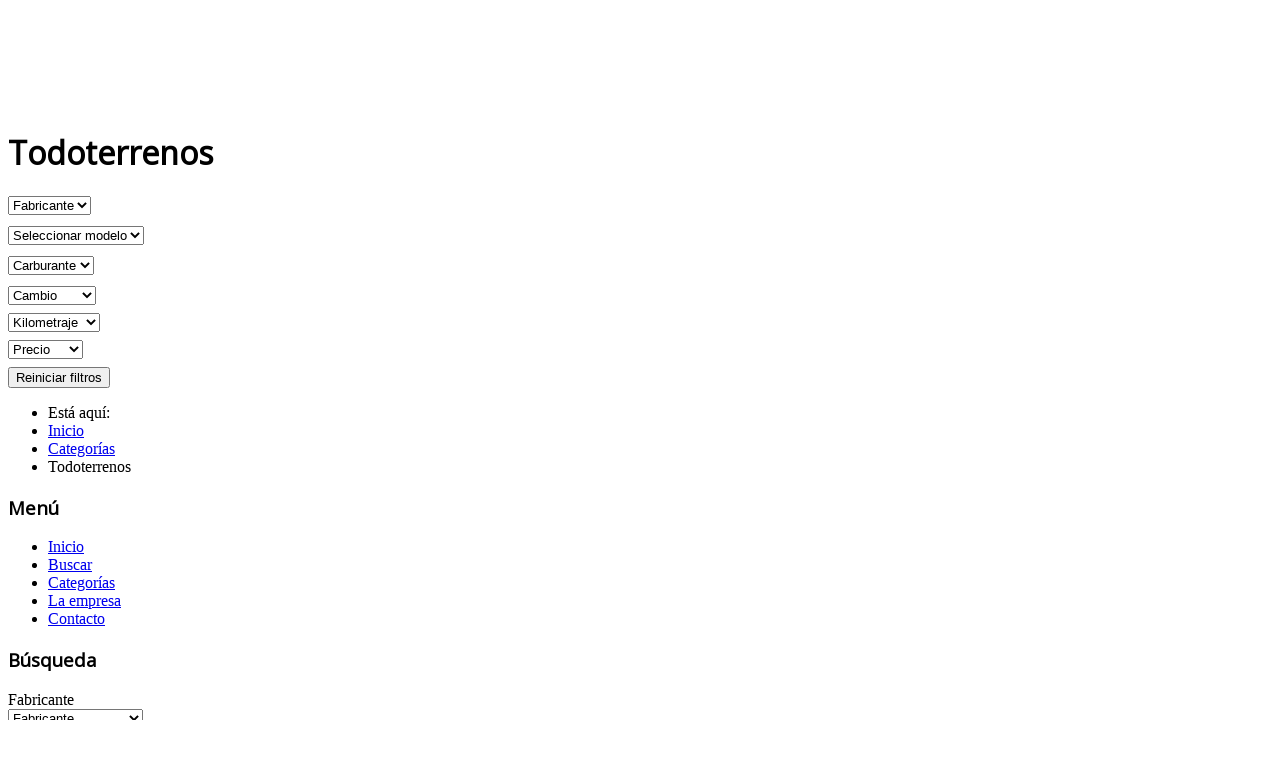

--- FILE ---
content_type: text/html; charset=utf-8
request_url: http://autosfilgueira.com/index.php/component/rdautos/category/20-todoterreno?Itemid=
body_size: 6118
content:
<!DOCTYPE html>
<html xmlns="http://www.w3.org/1999/xhtml" xml:lang="es-es" lang="es-es" dir="ltr">
<head>
	<meta name="viewport" content="width=device-width, initial-scale=1.0" />
		<base href="http://autosfilgueira.com/index.php/component/rdautos/category/20-todoterreno" />
	<meta http-equiv="content-type" content="text/html; charset=utf-8" />
	<meta http-equiv="X-UA-Compatible" content="ie=edge" />
	<meta name="generator" content="Joomla! - Open Source Content Management" />
	<title>Todoterrenos</title>
	<link href="/templates/protostar/favicon.ico" rel="shortcut icon" type="image/vnd.microsoft.icon" />
	<link href="/components/com_rdautos/assets/css/singledealer-bootstrap.css" rel="stylesheet" type="text/css" />
	<link href="/templates/protostar/css/template.css" rel="stylesheet" type="text/css" />
	<link href="/modules/mod_eu_cookies/assets/bootstrap/css/bootstrap.css" rel="stylesheet" type="text/css" />
	<link href="/modules/mod_eu_cookies/assets/css/eucookies.css?1.28.2" rel="stylesheet" type="text/css" />
	<style type="text/css">

    #mod-eu-cookies {
        background: rgba(0,0,0,0.6);
    }
    #mod-eu-cookies *, #mod-eu-cookies p, #mod-eu-cookies span, #mod-eu-cookies h6 {
        font-size: 12px;
        font-family: inherit;
        color: #ffffff;
    }
    #mod-eu-cookies #overview-caption * {
        font-size: 16px;
        font-family: inherit;
        color: #ffffff;
    }
    #mod-eu-cookies #details-caption * {
        font-size: 16px;
        font-family: inherit;
        color: #ffffff;
    }
    #mod-eu-cookies #eu_cookie_decline {
        color: #ff0000;
    }
    #mod-eu-cookies #eu-cookies-accept button,
    #mod-eu-cookies #eu-cookies-accept-all button {
        border-color: #333333 !important;
        background-color: #ffd83e !important;
        font-size: 14px;
        font-family: inherit;
        color: #333333;
    }
    #mod-eu-cookies #eu-cookies-settings button {
        border-color: #333333 !important;
        background-color: #f4f6f7 !important;
        font-size: 14px;
        font-family: inherit;
        color: #333333;
    }
    #mod-eu-cookies #eu-cookies-more-info button {
        border-color: #333333 !important;
        background-color: #f4f6f7 !important;
        font-size: 14px;
        font-family: inherit;
        color: #333333;
    }
    #mod-eu-cookies #eu-cookies-save button {
        border-color: #333333 !important;
        background-color: #ffd83e !important;
        font-size: 14px;
        font-family: inherit;
        color: #333333;
    }
    #mod-eu-cookies #eu-cookies-accept button:hover,
    #mod-eu-cookies #eu-cookies-accept-all button:hover {
        color: #333333 !important;
    }
    #mod-eu-cookies #eu-cookies-settings button:hover {
        color: #333333 !important;
    }
    #mod-eu-cookies #eu-cookies-more-info button:hover {
        color: #333333 !important;
    }
    #mod-eu-cookies #eu-cookies-save button:hover {
        color: #333333 !important;
    }
    #mod-eu-cookies-icon {
        left: 0;
    }

	</style>
	<script src="/media/jui/js/jquery.min.js" type="text/javascript"></script>
	<script src="/media/jui/js/jquery-noconflict.js" type="text/javascript"></script>
	<script src="/media/jui/js/jquery-migrate.min.js" type="text/javascript"></script>
	<script src="/media/jui/js/bootstrap.min.js" type="text/javascript"></script>
	<script src="/templates/protostar/js/template.js" type="text/javascript"></script>
	<script src="/modules/mod_eu_cookies/assets/js/eucookies.js?1.28.2" type="text/javascript"></script>
	<script type="text/javascript">

    
/* EU-Cookies Settings */
EUCookie.Version = "1.28.2 ES";
EUCookie.Name = "EUCookiesConsent";
EUCookie.Lifetime = 12;
EUCookie.DefaultValue = Boolean(0);
EUCookie.Debug = Boolean(0);

EUCookie.loadCookie();
if(EUCookie.Consent.time !== 0) {
    EUCookie.Consent.list.forEach((item, index) => {
        if(item != "undefined") {
            EUCookie.addConsent(index, item);
        }
    });
}

jQuery(document).ready(function () {
    EUCookie.render(1);
});

        if(EUCookie.Consent.time === 0) {
            /* EU-Cookies add consent from settings */
            consent = {
                "id":1,
                "name":"Cookies requeridas",
                "type":"required",
                "agree":1
            }
            EUCookie.addConsent(1, consent);
        }
    jQuery(function($){ $(".hasTooltip").tooltip({"html": true,"container": "body"}); });
	</script>
	<!--[if lt IE 9]>
<style type="text/css">
background-color: rgba(0,0,0,0.6) ;
opacity: 60;
</style>
<![endif]-->

				<link href='//fonts.googleapis.com/css?family=Open+Sans' rel='stylesheet' type='text/css' />
		<style type="text/css">
			h1,h2,h3,h4,h5,h6,.site-title{
				font-family: 'Open Sans', sans-serif;
			}
		</style>
				<!--[if lt IE 9]>
		<script src="/media/jui/js/html5.js"></script>
	<![endif]-->
</head>

<body class="site com_rdautos view-category no-layout no-task">

	<!-- Body -->
	<div class="body">
		<div class="container">
			<!-- Header -->
			<header class="header" role="banner" style="height:102px;">
				<a class="brand pull-left" href="/">
				<div class="header-inner clearfix">
					<!-- <a class="brand pull-left" href="/">
						<span class="site-title" title="Autos Filgueira">Autos Filgueira</span>											</a> -->
					<div class="header-search pull-right">
						
					</div>
				</div>
				</a>
								
			</header>
			
						
			<div class="row-fluid">
								<main id="content" role="main" class="span9">
					<!-- Begin Content -->
					
					<div id="system-message-container">
	</div>

					

<h1>Todoterrenos</h1>

<form action = "/index.php/component/rdautos/?Itemid=466" class="form-search" method="POST" name="adminForm">


	<div class="row-fluid">
	  <div class="span4" style="margin-bottom:3px;">		  
            <select id="make" name="make" class="inputbox"  style = "margin-bottom:8px;"  onchange="adminForm.submit();" >
	<option value="0" selected="selected">Fabricante</option>
</select>
&nbsp;		  	  
	  </div>
	  <div class="span4" style="margin-bottom:3px;">		  
            <select id="modelid" name="modelid" class="inputbox"  style = "margin-bottom:8px;"  onchange="adminForm.submit();" >
	<option value="0">Seleccionar modelo</option>
</select>
&nbsp;		  	  
	  </div>
	  <div class="span4" style="margin-bottom:3px;">
            <select id="fueltype" name="fueltype"  class="inputbox"  style = "margin-bottom:8px;"  onchange="adminForm.submit();" >
	<option value="0" selected="selected">Carburante</option>
	<option value="1">Con Plomo</option>
	<option value="2">Red Di&eacute;sel</option>
	<option value="3">LPG G3</option>
	<option value="4">LPG Gas</option>
	<option value="5">Petr&oacute;leo</option>
	<option value="6">Di&eacute;sel</option>
	<option value="7">Bio Fuel</option>
	<option value="8">El&eacute;ctrico</option>
	<option value="9">H&iacute;brido</option>
</select>
&nbsp;		  	  
	  </div>
	</div>
	
	<div class="row-fluid hidden-phone">
	  <div class="span4">		  
         	<select id="transmission" name="transmission"  class="inputbox"  style = "margin-bottom:8px;"  onchange="adminForm.submit();" >
	<option value="0" selected="selected">Cambio</option>
	<option value="1">Manual</option>
	<option value="2">Autom&aacute;tico</option>
	<option value="3">Tip Tronic</option>
</select>
&nbsp;   				  	  
	  </div>
	  <div class="span4">
            <select id="mileage" name="mileage"  class="inputbox"  style = "margin-bottom:8px;"  onchange="adminForm.submit();" >
	<option value="0" selected="selected">Kilometraje</option>
	<option value="5000">5.000 KM</option>
	<option value="10000">10.000 KM</option>
	<option value="20000">20.000 KM</option>
	<option value="30000">30.000 KM</option>
	<option value="40000">40.000 KM</option>
	<option value="50000">50.000 KM</option>
	<option value="60000">60.000 KM</option>
	<option value="70000">70.000 KM</option>
	<option value="80000">80.000 KM</option>
	<option value="90000">90.000 KM</option>
	<option value="100000">100.000 KM</option>
	<option value="110000">110.000 KM</option>
	<option value="120000">120.000 KM</option>
	<option value="130000">130.000 KM</option>
	<option value="140000">140.000 KM</option>
	<option value="150000">150.000 KM</option>
	<option value="200000">200.000 KM</option>
	<option value="250000">250.000 KM</option>
	<option value="300000">300.000 KM</option>
</select>
&nbsp;			    
	  </div>
	  <div class="span4">
            <select id="price" name="price"  class="inputbox"  style = "margin-bottom:8px;"  onchange="adminForm.submit();" >
	<option value="0" selected="selected">Precio</option>
	<option value="5000">5000 &euro;</option>
	<option value="10000">10000 &euro;</option>
	<option value="20000">20000 &euro;</option>
	<option value="30000">30000 &euro;</option>
	<option value="40000">40000 &euro;</option>
	<option value="50000">50000 &euro;</option>
	<option value="60000">60000 &euro;</option>
	<option value="70000">70000 &euro;</option>
	<option value="80000">80000 &euro;</option>
	<option value="90000">90000 &euro;</option>
	<option value="100000">100000 &euro;</option>
	<option value="110000">110000 &euro;</option>
	<option value="120000">120000 &euro;</option>
	<option value="130000">130000 &euro;</option>
	<option value="140000">140000 &euro;</option>
	<option value="150000">150000 &euro;</option>
	<option value="200000">175000 &euro;</option>
	<option value="250000">200000 &euro;</option>
	<option value="300000">250000 &euro;</option>
</select>
&nbsp;			  
	  </div>
	</div>
	
	<div class="row-fluid">
	  <div class="span12">
	  
                        	<button class="btn pull-right" style="margin-right:3px;" id="resetForm" onclick="ResetButton();" type="button">
            		Reiniciar filtros            	</button>    	  	
				  
	  
	  </div>
	</div>  	

 


<div style="clear:both;"></div>

<div class="pagination">
    <p class="counter">
            </p>
    </div>

<input name = "option" type="hidden" value="com_rdautos" />
<input name = "task" type="hidden" value="" />
<input name = "view" type="hidden" value="category"/>
<input type="hidden" name="filter_order" value="ordering" />
<input type="hidden" name="id" value="20" />
<input type="hidden" name="filter_order_Dir" value="" />
<input type="hidden" name="378945c989780d9d829885924fd481ff" value="1" />
</form>  

<script type="text/javascript">
	
	function ResetButton () {
		
						document.getElementById('make').value = 0;
								 document.getElementById('fueltype').value = 0; 
								document.getElementById('transmission').value = 0;
				 
				document.getElementById('mileage').value = 0;	
			     
						document.getElementById('price').value = 0;
			

		adminForm.submit();
	}
	
</script>
					
<ul itemscope itemtype="https://schema.org/BreadcrumbList" class="breadcrumb">
			<li>
			Está aquí: &#160;
		</li>
	
				<li itemprop="itemListElement" itemscope itemtype="https://schema.org/ListItem">
									<a itemprop="item" href="/index.php" class="pathway"><span itemprop="name">Inicio</span></a>
				
									<span class="divider">
						<img src="/media/system/images/arrow.png" alt="" />					</span>
								<meta itemprop="position" content="1">
			</li>
					<li itemprop="itemListElement" itemscope itemtype="https://schema.org/ListItem">
									<a itemprop="item" href="/index.php/component/rdautos/categories" class="pathway"><span itemprop="name">Categorías</span></a>
				
									<span class="divider">
						<img src="/media/system/images/arrow.png" alt="" />					</span>
								<meta itemprop="position" content="2">
			</li>
					<li itemprop="itemListElement" itemscope itemtype="https://schema.org/ListItem" class="active">
				<span itemprop="name">
					Todoterrenos				</span>
				<meta itemprop="position" content="3">
			</li>
		</ul>

					<!-- End Content -->
				</main>
									<div id="aside" class="span3">
						<!-- Begin Right Sidebar -->
						<div class="well _menu"><h3 class="page-header">Menú</h3><ul class="nav menu">
<li class="item-101 default current active"><a href="/index.php" >Inicio</a></li><li class="item-106"><a href="/index.php/search-vehicles" >Buscar</a></li><li class="item-103 parent"><a href="/index.php/rd-autos-categories" >Categorías</a></li><li class="item-109"><a href="/index.php/la-empresa" >La empresa</a></li><li class="item-110"><a href="/index.php/contacto" >Contacto</a></li></ul>
</div><div class="well "><h3 class="page-header">Búsqueda</h3><style type="text/css">

label {
  float:left;
  width:100%;
  margin-right:0.5em;
  text-align:left;
  }

</style>

<script language="javascript" type="text/javascript">

var JQ = jQuery.noConflict();

JQ(document).ready(function() {

	JQ(document).on('change', '#SearchFormModule #makeid', function(){

			var makeid = JQ("#SearchFormModule #makeid").val();
			var formdata = 'makeid=' + makeid + '&input_width=1';

			JQ.ajax({
				//this is the php file that processes the data and send mail
				url: "index.php?option=com_rdautos&controller=search&task=getSelectedModels&format=raw", 
				//POST method is used
				type: "POST",
				//pass the data         
				data: formdata,     
				//Do not cache the page	
				cache: false,
				//success			
				success: function (html) {              
					 JQ("#modellist_module").html(html); 
				} 		
			});
	
	});

});



</script>

<div class="rdautos_search_module">

		<form action = "/index.php/component/rdautos/search?layout=results" method="POST" name="SearchFormModule" id="SearchFormModule">
			
				
	       <p><label for="name">Fabricante</label>
	            <select id="makeid" name="makeid" class="input" >
	<option value="0" selected="selected">Fabricante</option>
	<option value="199">ALFA ROMEO</option>
	<option value="161">AUDI</option>
	<option value="160">BMW</option>
	<option value="182">CHEVROLET</option>
	<option value="193">CHRYSLER</option>
	<option value="157">CITROEN</option>
	<option value="181">DACIA</option>
	<option value="164">FIAT</option>
	<option value="165">FORD</option>
	<option value="180">HONDA</option>
	<option value="166">HYUNDAI</option>
	<option value="194">IVECO</option>
	<option value="192">JEEP</option>
	<option value="187">KIA</option>
	<option value="201">LANCIA</option>
	<option value="196">LAND ROVER</option>
	<option value="204">MAN</option>
	<option value="190">MAZDA</option>
	<option value="159">MERCEDES-BENZ</option>
	<option value="167">MINI</option>
	<option value="176">MITSUBISHI</option>
	<option value="162">NISSAN</option>
	<option value="158">OPEL</option>
	<option value="203">PEGASO</option>
	<option value="156">PEUGEOT</option>
	<option value="155">RENAULT</option>
	<option value="168">SEAT</option>
	<option value="169">SKODA</option>
	<option value="202">SMART</option>
	<option value="174">SUZUKI</option>
	<option value="177">TOYOTA</option>
	<option value="171">URO</option>
	<option value="175">VOLKSWAGEN</option>
	<option value="198">VOLVO</option>
</select>
	       </p>
	       
	       <p><label for="name">Modelo</label>
	            <div id="modellist_module"><select id="modelid" name="modelid" class="input"   style="width:100%;">
	<option value="0">Modelo</option>
</select>
</div>
	       </p>
       
              
              
	       <p><label for="name">Carburante</label>
	            <select id="fueltype" name="fueltype"  class="input" >
	<option value="0" selected="selected">Selecciona carburante</option>
	<option value="1">Leaded</option>
	<option value="2">Gasolina</option>
	<option value="3">LPG G3</option>
	<option value="4">LPG/Gas</option>
	<option value="5">Petr&oacute;leo</option>
	<option value="6">Di&eacute;sel</option>
	<option value="7">Bio Diesel</option>
	<option value="8">El&eacute;ctrico</option>
	<option value="9">H&iacute;brido</option>
</select>
	       </p>  
       
              
              
              
	       <p><label for="name">Kilometraje</label>
	            <select id="mileageTo" name="mileageTo"  class="input" >
	<option value="0" selected="selected">Kilometraje</option>
	<option value="5000">5.000 KM</option>
	<option value="10000">10.000 KM</option>
	<option value="20000">20.000 KM</option>
	<option value="30000">30.000 KM</option>
	<option value="40000">40.000 KM</option>
	<option value="50000">50.000 KM</option>
	<option value="60000">60.000 KM</option>
	<option value="70000">70.000 KM</option>
	<option value="80000">80.000 KM</option>
	<option value="90000">90.000 KM</option>
	<option value="100000">100.000 KM</option>
	<option value="110000">110.000 KM</option>
	<option value="120000">120.000 KM</option>
	<option value="130000">130.000 KM</option>
	<option value="140000">140.000 KM</option>
	<option value="150000">150.000 KM</option>
	<option value="200000">200.000 KM</option>
	<option value="250000">250.000 KM</option>
	<option value="300000">300.000 KM</option>
</select>
	       </p>
       
              
       
              
	       <p><label for="name">Anterior a</label>
	            <select id="from_year" name="from_year" class="input">
	<option value="0" selected="selected">A&ntilde;o</option>
	<option value="1960">1960</option>
	<option value="1961">1961</option>
	<option value="1962">1962</option>
	<option value="1963">1963</option>
	<option value="1964">1964</option>
	<option value="1965">1965</option>
	<option value="1966">1966</option>
	<option value="1967">1967</option>
	<option value="1968">1968</option>
	<option value="1969">1969</option>
	<option value="1970">1970</option>
	<option value="1971">1971</option>
	<option value="1972">1972</option>
	<option value="1973">1973</option>
	<option value="1974">1974</option>
	<option value="1975">1975</option>
	<option value="1976">1976</option>
	<option value="1977">1977</option>
	<option value="1978">1978</option>
	<option value="1979">1979</option>
	<option value="1980">1980</option>
	<option value="1981">1981</option>
	<option value="1982">1982</option>
	<option value="1983">1983</option>
	<option value="1984">1984</option>
	<option value="1985">1985</option>
	<option value="1986">1986</option>
	<option value="1987">1987</option>
	<option value="1988">1988</option>
	<option value="1989">1989</option>
	<option value="1990">1990</option>
	<option value="1991">1991</option>
	<option value="1992">1992</option>
	<option value="1993">1993</option>
	<option value="1994">1994</option>
	<option value="1995">1995</option>
	<option value="1996">1996</option>
	<option value="1997">1997</option>
	<option value="1998">1998</option>
	<option value="1999">1999</option>
	<option value="2000">2000</option>
	<option value="2001">2001</option>
	<option value="2002">2002</option>
	<option value="2003">2003</option>
	<option value="2004">2004</option>
	<option value="2005">2005</option>
	<option value="2006">2006</option>
	<option value="2007">2007</option>
	<option value="2008">2008</option>
	<option value="2009">2009</option>
	<option value="2010">2010</option>
	<option value="2011">2011</option>
	<option value="2012">2012</option>
	<option value="2013">2013</option>
	<option value="2014">2014</option>
	<option value="2015">2015</option>
	<option value="2016">2016</option>
	<option value="2017">2017</option>
	<option value="2018">2018</option>
	<option value="2019">2019</option>
	<option value="2020">2020</option>
	<option value="2021">2021</option>
	<option value="2022">2022</option>
	<option value="2023">2023</option>
	<option value="2024">2024</option>
	<option value="2025">2025</option>
	<option value="2026">2026</option>
</select>
	       </p>
	       
              
              
	       <p><label for="name">Precio máximo</label>
	            <select id="priceTo" name="priceTo"  class="input" >
	<option value="0" selected="selected">Precio</option>
	<option value="5000">5000 &euro;</option>
	<option value="10000">10000 &euro;</option>
	<option value="20000">20000 &euro;</option>
	<option value="30000">30000 &euro;</option>
	<option value="40000">40000 &euro;</option>
	<option value="50000">50000 &euro;</option>
	<option value="60000">60000 &euro;</option>
	<option value="70000">70000 &euro;</option>
	<option value="80000">80000 &euro;</option>
	<option value="90000">90000 &euro;</option>
	<option value="100000">100000 &euro;</option>
	<option value="110000">110000 &euro;</option>
	<option value="120000">120000 &euro;</option>
	<option value="130000">130000 &euro;</option>
	<option value="140000">140000 &euro;</option>
	<option value="150000">150000 &euro;</option>
	<option value="200000">175000 &euro;</option>
	<option value="250000">200000 &euro;</option>
	<option value="300000">250000 &euro;</option>
</select>
	       </p>   
	       
	           
	
	  <input name="name" class="btn" type="submit" value="Buscar vehículo" />
	  <input type="hidden" name="layout" value="results" />
	
	</form>
</div></div><div class="well "><h3 class="page-header">Ofertas</h3>

<div class="custom"  >
	<p><img src="/images/ofertas.jpg" alt="" width="100%" /></p></div>
</div>
						<!-- End Right Sidebar -->
					</div>
							</div>
		</div>
	</div>
	<!-- Footer -->
	<footer class="footer" role="contentinfo">
		<div class="container">
			<hr />
			<ul class="nav menu">
<li class="item-133"><a href="/index.php/aviso-legal" >Aviso Legal</a></li><li class="item-134"><a href="/index.php/politica-de-privacidad" >Política de Privacidad</a></li><li class="item-135"><a href="/index.php/politica-de-cookies" >Política de Cookies</a></li></ul>

<div id="mod-eu-cookies" class="position-bottom" style="display: none">
    <div class="eu-cookies-wrapper">
        <div id="eu-cookies-box">
            <div id="eu-cookies-privacy-content">
                
                <div class="user-content">
                                            <div class="full-width">
                            <div id="overview-caption">
                                <p>
                                Cookies                                </p>
                            </div>
                        </div>
                    
                    <!-- EU-Cookies Message -->
                    <div class="full-width scroll-150">
                        Utilizamos cookies propias y de terceros para mejorar nuestros servicios y para mostrarte publicidad personalizada en base a un perfil elaborado a partir de tus hábitos de navegación (por ejemplo, páginas visitadas). Clica "Aprender más" para más información. Puedes aceptar todas las cookies pulsando el botón “Si acepta” o configurarlas o rechazar su uso clicando en "Configuración de cookies".                    </div>
                </div>

                <!-- EU-Cookies Accept Button -->
                <div class="cookie-accept">
                                            <a href="javascript:void(0)" id="eu-cookies-accept" class="overview-btn btn-module-class">
                            <button>
                            Si acepta                            </button>
                        </a>
                                    </div>

                <!-- EU-Cookies Settings Button -->
                <div class="cookie-settings">
                                            <a href="javascript:void(0)" id="eu-cookies-settings" class="overview-btn btn-module-class">
                            <button>
                            Configuración de cookies                            </button>
                        </a>
                                    </div>

                <div class="cookie-more-information">
                    <!-- EU-Cookies More Button -->
                                            <a href="http://www.autosfilgueira.com/index.php/politica-de-cookies" target="_blank" id="eu-cookies-more-info" class="overview-btn btn-module-class">
                            <button>
                            Aprender más                            </button>
                        </a>
                                    </div>
            </div>
        </div>
        <div id="eu-cookies-details">
            <div id="eu-cookies-privacy-content">
                
                                    <div id="cookie-type-1" class="checkbox disabled">
                        <div class="row">
                            <div class="col-xs-8">
                                <h6>
                                Cookies requeridas                                </h6>
                            </div>
                            <div class="col-xs-4 content-right">
                                <input type="checkbox"
                                       id="cookie-checkbox-1"
                                       name="cookie-type-1"
                                       value="1"
                                       disabled                                       data-toggle="toggle" data-style="slow" data-onstyle="success" data-offstyle="danger"
                                       data-on="A"
                                       data-off="Afuera"
                                       checked                                       onchange="EUCookie.changeConsent(1, Number(this.checked));">
                            </div>
                        </div>
                        <div class="row">
                            <div class="col-sm-12">
                                <p class="cookie-explain-content">
                                    Estas cookies son necesarias para permitir la navegación en nuestro sitio web y el uso de las funciones del sitio web, como el acceso a áreas protegidas del sitio web. Puede desactivar estas cookies en la configuración de su navegador. Tenga en cuenta que esto limitará gravemente la funcionalidad del sitio                                </p>
                            </div>
                        </div>
                    </div>
                
                <!-- EU-Cookies Save Button -->
                <div class="cookie-save">
                    <a href="javascript:void(0)" id="eu-cookies-save" class="btn-module-class">
                        <button>
                        Guardar configuración de cookies                        </button>
                    </a>
                </div>

                <div class="site-links">
                                                                            </div>


            </div>
        </div>

        <div id="back-link" class="content-right">
            <span>
                Atrás            </span>
        </div>
        <div id="close-link-hidden" class="content-right">
            <span>
                Cancelar            </span>
        </div>
    </div>
</div>

    <div id="mod-eu-cookies-icon" style="display: none">
        <a href="#" onclick="EUCookie.showSettings()" title="Ajustar la configuración de las cookies.">
            <img src="/images/cookie.png" class="icon" />
        </a>
    </div>

			<p class="pull-right">
				<a href="#top" id="back-top">
					Volver arriba				</a>
			</p>
			<p>
				&copy; 2026 Autos Filgueira			</p>
		</div>
	</footer>
	
</body>
</html>
